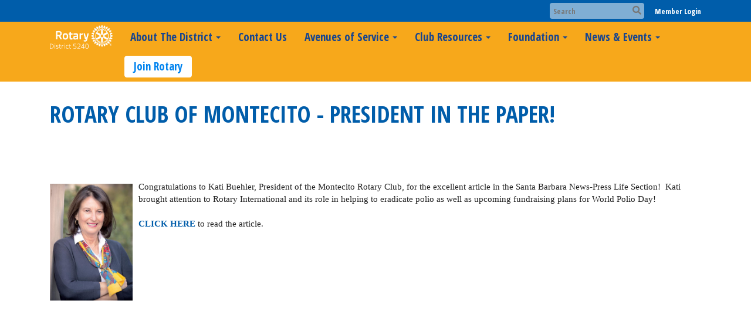

--- FILE ---
content_type: text/html
request_url: https://www.rotarydistrict5240.org/Stories/rotary-club-of-montecito-president-in-the-paper
body_size: 10327
content:
<!DOCTYPE html>
<html xmlns="http://www.w3.org/1999/xhtml" lang="en-ca">
<head>
    <title>
    Rotary Club of Montecito - President in the Paper! | Rotary District 5240
</title>
<meta property="og:title" content="Rotary Club of Montecito - President in the Paper!" />   
<meta property="og:site_name" content="Rotary District 5240" /> 
<meta property="og:description" content="Congratulations to Kati Buehler, President of the Montecito Rotary Club,&#xA0;for the excellent article in the Santa Barbara&#xA0;News-Press Life Section! &#xA0;Kati brought attention to Rotary International and its role in helping to eradicate polio as well as upcoming fundraising plans for World Polio Day!&#xA0; &#xA0; CLICK HERE to read the article.  " />   
<meta property="og:type" content="Article" />  
<meta property="og:url" content="https://rotarydistrict5240.org/Stories/rotary-club-of-montecito-president-in-the-paper" />     
<meta property="fb:admins" content="100002096685709" /> 

        <meta property="og:image:secure_url" content="https://clubrunner.blob.core.windows.net/00000050008/Images/2020-21/Screenshot--84-.png" />
        <meta property="og:image" content="https://clubrunner.blob.core.windows.net/00000050008/Images/2020-21/Screenshot--84-.png" />
        <meta property="og:image:width" content="685" />
        <meta property="og:image:height" content="972" />
<base href="https://www.rotarydistrict5240.org/" id="baseHref" />
<link rel="canonical" href="https://www.rotarydistrict5240.org/stories/rotary-club-of-montecito-president-in-the-paper" >
<meta charset="UTF-8">
<meta name="viewport" content="width=device-width, initial-scale=1">

<link href="https://globalassets.clubrunner.ca" rel="preconnect">
<link href="https://fonts.gstatic.com" rel="preconnect" crossorigin>
<link href="https://connect.facebook.net" rel="preconnect" crossorigin>
<link rel="shortcut icon" href='https://clubrunner.blob.core.windows.net/00000050008/Favicon/favicon.ico?time=639053782016715802' />
<link rel="apple-touch-icon" sizes="57x57" href='https://clubrunner.blob.core.windows.net/00000050008/Favicon/macIcon.png?time=639053782016631296' />
<link rel="apple-touch-icon" sizes="114x114" href='https://clubrunner.blob.core.windows.net/00000050008/Favicon/macIcon.png?time=639053782016631296' />
<link rel="apple-touch-icon" sizes="72x72" href='https://clubrunner.blob.core.windows.net/00000050008/Favicon/macIcon.png?time=639053782016631296' />
<link rel="apple-touch-icon" sizes="144x144" href='https://clubrunner.blob.core.windows.net/00000050008/Favicon/macIcon.png?time=639053782016631296' />
        <script type="text/plain" data-category="functionality" src="https://globalassets.clubrunner.ca/scripts/sharethis/button/custom-version.js?_=639046946764157493"></script>


    <script type="text/javascript" src="https://globalassets.clubrunner.ca/scripts/ajax/libs/jquery/3.5.1/jquery-3.5.1.min.js?_=639046946764157493"></script>
    <script type="text/javascript" src="https://globalassets.clubrunner.ca/scripts/jquery-migrate/jquery-migrate-3.3.2.min.js?_=639046946764157493"></script>
    <script type="text/javascript" src="https://globalassets.clubrunner.ca/scripts/maskedinput/1.4.1/jquery.maskedinput.min.js?_=639046946764157493"></script>
    <script type="text/javascript" src="https://globalassets.clubrunner.ca/scripts/ajax/libs/jqueryui/1.12.1/jquery-ui.min.js?_=639046946764157493"></script>
    <script type="text/javascript" src="https://globalassets.clubrunner.ca/scripts/ajax/jquery.validate/1.13.1/jquery.validate.min.js?_=639046946764157493"></script>
<script type="text/javascript" src="https://globalassets.clubrunner.ca/scripts/ajax/mvc/4.0/jquery.validate.unobtrusive.min.js?_=639046946764157493"></script>
<script type="text/javascript" src="https://globalassets.clubrunner.ca/scripts/ie7json.min.js?_=639046946764157493" defer></script>
<script type="text/javascript" src="https://globalassets.clubrunner.ca/scripts/lazyload/lazyimage.min.js?_=639046946764157493" async></script>
<script type="text/javascript" src="https://globalassets.clubrunner.ca/scripts/ajax/libs/jquery.imagesloaded/4.1.2/imagesloaded.pkgd.min.js?_=639046946764157493"></script>
<link type="text/css" rel="stylesheet" href="https://globalassets.clubrunner.ca/scripts/fontawesome/latest/all.min.css?_=639046946764157493" media="print" onload="this.media='all'" />
    <script type="text/javascript" src='https://globalassets.clubrunner.ca/scripts/jquery.comment/jquery-comments.min.js?_=639046946764157493' defer></script>
    <script type="text/javascript" src='https://globalassets.clubrunner.ca/scripts/jquery.comment/jquery.textcomplete.min.js?_=639046946764157493' defer></script>
    <script type="text/javascript" src='https://globalassets.clubrunner.ca/scripts/momentjs/moment.min.js?_=639046946764157493' defer></script>
    <script type="text/javascript" src='https://globalassets.clubrunner.ca/scripts/jquery.comment/jquery-comments-cust.min.js?_=639046946764157493' defer></script>
    <script type="text/javascript" src='https://globalassets.clubrunner.ca/scripts/jquery.like/jquery-likes.min.js?_=639046946764157493' defer></script>
<link type="text/css" rel="stylesheet" href="https://globalassets.clubrunner.ca/css/jquery/ui/1.12.1/themes/smoothness/jquery-ui.min.css?_=639046946764157493" media="print" onload="this.media='all'" />
     <link type="text/css" rel="stylesheet" href="https://globalassets.clubrunner.ca/templates/BootstrapLayout-1/Millennium/Gold.dev.min.css?_=639046946764157493" />
    <link type="text/css" rel="stylesheet" href="https://globalassets.clubrunner.ca/templates/BootstrapLayout-1/Millennium/Millennium-media.min.css?_=639046946764157493" media="print" onload="this.media='all'" />
    <script type="text/javascript" src="https://globalassets.clubrunner.ca/scripts/bootstrap/3.4.1/bootstrap.min.js?_=639046946764157493"></script>
<script type="text/javascript" src="https://globalassets.clubrunner.ca/scripts/bootstrap/custom/message.tooltip.progress.min.js?_=639046946764157493" async></script>
    <script type="text/javascript" src="https://globalassets.clubrunner.ca/scripts/forms/forms.v2.min.js?_=639046946764157493" defer></script>
<script type="text/javascript" src="https://globalassets.clubrunner.ca/scripts/navbar/navbar.all.min.js?_=639046946764157493" async></script>
<script type="text/javascript" src="https://globalassets.clubrunner.ca/scripts/back.top.min.js?_=639046946764157493" defer></script>

     <script charset="utf-8" src="https://cdn.iframe.ly/embed.js?key=a28323fa94041abe8f6ae06645b5c3e1"></script>




    <script type="text/plain" data-category="functionality">        
        var appInsights=window.appInsights||function(a){
            function b(a){c[a]=function(){var b=arguments;c.queue.push(function(){c[a].apply(c,b)})}}var c={config:a},d=document,e=window;setTimeout(function(){var b=d.createElement("script");b.src=a.url||"https://az416426.vo.msecnd.net/scripts/a/ai.0.js",d.getElementsByTagName("script")[0].parentNode.appendChild(b)});try{c.cookie=d.cookie}catch(a){}c.queue=[];for(var f=["Event","Exception","Metric","PageView","Trace","Dependency"];f.length;)b("track"+f.pop());if(b("setAuthenticatedUserContext"),b("clearAuthenticatedUserContext"),b("startTrackEvent"),b("stopTrackEvent"),b("startTrackPage"),b("stopTrackPage"),b("flush"),!a.disableExceptionTracking){f="onerror",b("_"+f);var g=e[f];e[f]=function(a,b,d,e,h){var i=g&&g(a,b,d,e,h);return!0!==i&&c["_"+f](a,b,d,e,h),i}}return c
        }({
            instrumentationKey: "a70b77a5-af81-485f-9e2b-986a6d0efdf2"
        });

        window.appInsights=appInsights,appInsights.queue&&0===appInsights.queue.length&&appInsights.trackPageView();
    </script>



            <script type="text/plain" data-category="analytics">
                //_gaq.push(['_setAccount', 'UA-20854735-16']);
                //_gaq.push(['_trackPageview']);
                
                var _gaq = _gaq || [];
                _gaq.push(['b._setAccount', 'UA-58032502-1']);
                _gaq.push(['b._trackPageview']);
                $(function ()
                {
                    var ga = document.createElement('script');
                    ga.type = 'text/javascript';
                    ga.async = true;
                    ga.src = ('https:' == document.location.protocol ? 'https://ssl' : 'http://www') + '.google-analytics.com/ga.js';
                    var s = document.getElementsByTagName('script')[0];
                    s.parentNode.insertBefore(ga, s);
                });                
            </script>




    <link rel="stylesheet" href="https://globalassets.clubrunner.ca/scripts/cookieconsent-3.0.1/dist/cookieconsent.css?_=639046946764157493">

<script type="text/javascript" src='https://globalassets.clubrunner.ca/scripts/cookieconsent-3.0.1/dist/cookieconsent.umd.js?_=639046946764157493' async></script>

<script type="text/javascript">
    function clearAllCookies() {
        var cookies = document.cookie.split("; ");
        for (var c = 0; c < cookies.length; c++) {
            var d = window.location.hostname.split(".");
            while (d.length > 0) {
                var cookieBase = encodeURIComponent(cookies[c].split(";")[0].split("=")[0]) + '=; expires=Thu, 01-Jan-1970 00:00:01 GMT; domain=' + d.join('.') + ' ;path=';
                var p = location.pathname.split('/');
                document.cookie = cookieBase + '/';
                while (p.length > 0) {
                    document.cookie = cookieBase + p.join('/');
                    p.pop();
                };
                d.shift();
            }
        }
    }

    function getRootDomain() {
        const hostname = window.location.hostname;

        // Split the hostname into parts
        const parts = hostname.split('.').reverse();

        // If the hostname has at least two parts (e.g., "sub.example.com"),
        // return the top-level domain and the second-level domain
        if (parts.length >= 2) {
            let domain = parts[1] + '.' + parts[0]; // "example.com"

            // Handle cases with country code top-level domains (e.g., "example.co.uk")
            if (parts.length > 2 && parts[0].length === 2 && parts[1].length === 2) {
                domain = parts[2] + '.' + parts[1] + '.' + parts[0]; // "example.co.uk"
            }

            return domain;
        }

        // If the hostname doesn't have multiple parts, return it as is (e.g., "localhost")
        return hostname;
    }




            window.addEventListener("load", function () {
                // Check if the 'cc_cookie' exists
                if (!document.cookie.split(';').some((item) => item.trim().startsWith('cc_cookie'))) {
                    // Clear all cookies if 'cc_cookie' is not found
                    clearAllCookies();
                }


                CookieConsent.run({
                    guiOptions: {
                        consentModal: {
                            layout: 'box wide',
                            position: 'bottom left',
                            flipButtons: true,
                        }
                    },

                    cookie: {
                        name: 'cc_cookie',
                        domain: 'www.rotarydistrict5240.org' != '' ? 'www.rotarydistrict5240.org' : getRootDomain(),
                        path: '/',
                    },

                    onFirstConsent: onFirstConsent,
                    onConsent: onConsent,
                    onChange: onConsentChange,

                    revision: 0, // increment this number to force showing the consent modal again

                    categories: {
                        necessary: {
                            enabled: true,  // this category is enabled by default
                            readOnly: true  // this category cannot be disabled
                        },
                        functionality: {
                            enabled: false,    //To be in compliance we need to let the pre ticked off for non necessary cookies.
                            readOnly: false,
                            autoClear: {
                                cookies: [
                                    {
                                        name: 'ai_session',   // string: exact cookie name
                                    },
                                    {
                                        name: 'ai_session',   // string: exact cookie name
                                        domain: 'clubrunner.ca'
                                    },
                                    {
                                        name: 'ai_session',   // string: exact cookie name
                                        domain: 'membernova.com'
                                    },
                                    {
                                        name: 'ai_user',   // string: exact cookie name
                                    },
                                    {
                                        name: 'ai_user',   // string: exact cookie name
                                        domain: 'clubrunner.ca'
                                    },
                                    {
                                        name: 'ai_user',   // string: exact cookie name
                                        domain: 'membernova.com'
                                    },                                    
                                    {
                                        name: /^__unam/,   // regex: match all cookies starting with '_unam'                                        
                                    },
                                    {
                                        name: /^__unam/,   // regex: match all cookies starting with '_unam'
                                        domain: 'clubrunner.ca'
                                    },
                                    {
                                        name: /^__unam/,   // regex: match all cookies starting with '_unam'
                                        domain: 'membernova.com'
                                    },
                                ]
                            },
                        },
                        analytics: {
                            enabled: false,    //To be in compliance we need to let the pre ticked off for non necessary cookies.
                            //AutoClear just clear the cookies when user change the preferences, it doesnt control it automatically
                            autoClear: {
                                cookies: [
                                    // clear analytics cookies from top-level domain
                                    {
                                        name: /^_ga/,   // regex: match all cookies starting with '_ga'
                                        domain: 'clubrunner.ca'
                                    },
                                    {
                                        name: '_gid',   // string: exact cookie name
                                        domain: 'clubrunner.ca'
                                    },
                                    {
                                        name: /^_ga/,   // regex: match all cookies starting with '_ga'
                                        domain: 'membernova.com'
                                    },
                                    {
                                        name: '_gid',   // string: exact cookie name
                                        domain: 'membernova.com'
                                    },
                                    // clear analytics cookies from current subdomain
                                    {
                                        name: /^_ga/,   // regex: match all cookies starting with '_ga'                                        
                                    },
                                    {
                                        name: '_gid',   // string: exact cookie name                                        
                                    },
                                ]
                            },                           
                        },
                        advertising: {
                            enabled: false, //To be in compliance we need to let the pre ticked off for non necessary cookies.
                            readOnly: false
                        }
                    },

                    language: {
                        default: 'en',
                        translations: {
                            en: {
                                consentModal: {
                                    title: 'We Use Cookies',
                                    description: "We use cookies to improve your browsing experience, secure our platform, and analyze our traffic. For more information about what cookies we use and how, please review our <a href='http://www.rotarydistrict5240.org/cookie-policy'>Cookie Policy</a>. <br> {{revisionMessage}}",
                                    revisionMessage: 'We have updated our cookie policy. Please review the changes before continuing.', //This message will be shown when the revision is increased and the modal is displayed again
                                    acceptAllBtn: 'Accept All',
                                    acceptNecessaryBtn: 'Reject All',
                                    showPreferencesBtn: 'Manage Preferences',
                                    footer: `
                                        <a href='http://www.rotarydistrict5240.org/privacy-policy'>Privacy Statement</a>
                                        <a href='http://www.rotarydistrict5240.org/cookie-policy'>Cookie Policy</a>
                                    `
                                },
                                preferencesModal: {
                                    title: 'Manage Cookie Preferences',                                    
                                    acceptAllBtn: 'Accept All',
                                    acceptNecessaryBtn: 'Reject All',
                                    savePreferencesBtn: 'Save Preferences',
                                    closeIconLabel: 'Close',
                                    sections: [
                                        {
                                            title: 'Cookie Usage',
                                            description: 'We use cookies to optimize your experience, personalize content, and gather data to improve performance.'
                                        },
                                        {
                                            title: 'Strictly Necessary Cookies',
                                            description: 'These cookies are essential for the proper functioning of the website and cannot be disabled.',                                            
                                            linkedCategory: 'necessary'
                                        },
                                        {
                                            title: 'Functionality Cookies',
                                            description: 'These cookies collect information to enable enhanced functionality and personalization on our website. Without them, some or all services may not function properly. All of the data is anonymized and cannot be used to identify you.',
                                            linkedCategory: 'functionality'
                                        },
                                        {
                                            title: 'Performance &amp; Analytics Cookies',
                                            description: 'These cookies collect information about how you use our website so that we may improve the performance and track engagement. All of the data is anonymized and cannot be used to identify you.',
                                            linkedCategory: 'analytics'
                                        },
                                        {
                                            title: 'Advertisement Cookies',
                                            description: 'These cookies are used to provide visitors with customized advertisements based on the pages you visited previously and to analyze the effectiveness of the ad campaigns.',
                                            linkedCategory: 'advertising'
                                        },
                                        {
                                            title: 'Understanding Your Cookie Preferences',
                                            description: "If you have questions about your options or you need more information, please visit our <a href='http://www.rotarydistrict5240.org/cookie-policy'>Cookie Policy</a>."
                                        }
                                    ]
                                }
                            }
                        }
                    }
                });

            });

            function onFirstConsent() {                
                updateGtmGaConsent();
                updateUserConsent();
            }

            function onConsentChange() {                
                updateGtmGaConsent();
                updateUserConsent();
            }

            function onConsent() {
                //Attention this function is triggered every page load, if you want to get the consent when the user accept or revoked the cookies you have to use onConsentChange                
            }

            function updateGtmGaConsent() {               
                //TODO: Implement the logic to update the google tag manager consent

                //This was a test but it's not working 
                // let preferences = {
                //     analytics_storage: "denied",
                //     ad_storage: "denied",
                //     ad_user_data: "denied",
                //     ad_personalization: "denied"
                // };


                // CookieConsent.getUserPreferences().acceptedCategories.forEach(category => {
                //     if (category === 'analytics') {
                //         preferences.analytics_storage = "granted";
                //     }
                //     if (category === 'advertising') {
                //         preferences.ad_storage = "granted";
                //         preferences.ad_user_data = "granted";
                //         preferences.ad_personalization = "granted";
                //     }
                // });

                // if (preferences) {
                //     setTimeout(function () {
                        
                //         window.dataLayer = window.dataLayer || [];

                //         function gtag() {
                //             window.dataLayer.push(arguments);
                //         }

                //         gtag("consent", "update", preferences);

                //         console.log("gtag sent!");

                //         setTimeout(function () {
                //             window.location.reload();
                //         }, 1000);

                //     }, 1000);                 
                // }
            }

            function updateUserConsent(cookieConsent) {
                // Retrieve all the fields
                const cookie = CookieConsent.getCookie();
                const preferences = CookieConsent.getUserPreferences();

                // Prepare the content
                const userConsent = {
                    consentId: cookie.consentId,
                    revision: cookie.revision,
                    acceptType: preferences.acceptType,
                    acceptedCategories: preferences.acceptedCategories,
                    rejectedCategories: preferences.rejectedCategories
                };

                // Send the data to backend                
                fetch('/50008/cookie-policy/log', {
                    method: 'POST',
                    headers: {
                        'Content-Type': 'application/json'
                    },
                    body: JSON.stringify(userConsent)
                });

            }
        </script>
    
</head>
<body id="bodyContent">

    

    
<div id="fb-root"></div>

    <script>
              document.addEventListener('DOMContentLoaded', function () 
              {
                  document.querySelectorAll('fb\\:like, .fb-like, .fb_iframe_widget').forEach(el => el.style.display = 'none');
              });
    </script>
    <script type="text/plain" data-category="functionality">
        (function (d, s, id) {
        var js, fjs = d.getElementsByTagName(s)[0];
        if (d.getElementById(id)) return;
        js = d.createElement(s); js.id = id;
        js.src = "https://connect.facebook.net/en_US/all.js#xfbml=1";
        fjs.parentNode.insertBefore(js, fjs);
        } (document, 'script', 'facebook-jssdk'));
    </script>



	<div class="login-band">
	    <div class="container">
	        <div class="loginbar">
	            

        	    <div class="login-area">
	                
    <div class="input-group search-bar">
        <span class="input-group-addon">
            <a onclick="doSearch()"><i class="fas fa-search"></i></a>
        </span>
        <input id="searchString" type="search" class="field-control search-string" placeholder="Search" aria-label="search">
        
    </div><!-- /input-group -->

<div class='loginArea2'>
    <div class="loginArea3">

            <span class="logout-link">
                <a href="https://portal.clubrunner.ca/50008/User/Login?OriginalUrl=zuHoWNftYD4CrCc93k2idaNERPjn5aiGvwc1TGxV9OyR1qDG/RUBIng7O1dMGqOgRkqJYUtKHM1ZnnFZjNGon6RtuQUoXm+8AezLYrqWuEYU1KaUyyBxkDkvj/ycVsE4hVc03mSwUdL5UKjG4lIrbg==">Member Login</a>
            </span>
    </div>
</div>

<script type="text/javascript">

    $(function () {
        $("#searchString").keyup(function (event) {
            if (event.keyCode == 13) {
                doSearch();
            }
        });
    });


    function doSearch() {
        var searchString = $("#searchString").val();

        searchString = replaceAll(searchString, ".", "-~0-");
        searchString = replaceAll(searchString, "%", "-~1-");
        searchString = replaceAll(searchString, "?", "-~2-");
        searchString = replaceAll(searchString, ":", "-~3-");
        searchString = replaceAll(searchString, "/", "-~4-");
        searchString = replaceAll(searchString, "+", "-~5-");
        searchString = replaceAll(searchString, "*", "-~6-");
        searchString = replaceAll(searchString, "&", "-~7-");
        searchString = replaceAll(searchString, "\"", "-~8-");

        searchString = encodeURIComponent(searchString);
        console.log(searchString);
        var redirectUrl = $('#baseHref').attr("href") + "Search/" + searchString;

        console.log(redirectUrl);

        window.location.href = redirectUrl;
    }

    //	function replaceAll(str, find, replace) {
    //	    return str.replace(new RegExp(find, 'g'), replace);
    //	}

    function replaceAll(str, search, replacement) {
        return str.split(search).join(replacement);
    };

    // Search focus
    $('#searchString').on('focus', function () {
        $('.input-group-addon').addClass('focus');
        $(this).addClass('active');
    });

    $('#searchString').on('focusout', function () {
        $('.input-group-addon').removeClass('focus');
    });
</script>

        	    </div>
	        </div>
	    </div>
	</div>

<div id="TraceInfo">
    
</div>            
                


<nav class="navbar navbar-default" aria-label="page navigation">
    <div class="container">
        <div class="navbar-header">
            <button type="button" class="navbar-toggle" data-toggle="collapse" data-target="#navbar" aria-expanded="false" aria-controls="navbar">
                <span class="sr-only">Toggle navigation</span>
                <span class="icon-bar"></span>
                <span class="icon-bar"></span>
                <span class="icon-bar"></span>
            </button>
                <a href="" class="navbar-brand" tabindex="-1">
                        <img src="https://clubrunner.blob.core.windows.net/00000050008/ThemeLogos/en-ca/DarkBG_d5240logowhite_20230701-053905.png" alt="District 5240 logo" role="img" />
                </a>
        </div>
        <div class="navbar-collapse collapse" id="navbar" aria-expanded="true">
            <ul class="nav navbar-nav">
                <li class="dropdown"><a class="dropdown-toggle" data-toggle="dropdown" title="" tabindex="0" aria-haspopup="true" aria-expanded="false">About The District<b class="caret" aria-hidden="true"></b></a><ul class="dropdown-menu"><li class=""><a href="page/about-us" target="_self" title="" class="" tabindex="0">Overview</a></li><li class=""><a href="page/mission-vision-core-values" target="_self" title="" class="" tabindex="0">Mission, Vision & Core Values</a></li><li class=""><a href="https://rotarydistrict5240.org/ClubDirectory" target="_self" title="" class="" tabindex="0">Club Directory</a></li><li class=""><a href="page/district-governor" target="_self" title="" class="" tabindex="0">District Governor</a></li><li class=""><a href="https://app.box.com/s/c0m78gukkn8zo8e1a1lj5pnx9u4370s0" target="_self" title="" class="" tabindex="0">District Governors 1915 - 2023</a></li><li class=""><a href="https://rotarydistrict5240.org/DistrictOrganizationChartPhoto/" target="_self" title="" class="" tabindex="0">District Leadership</a></li><li class=""><a href="page/district-legal-documents-forms" target="_self" title="Documents & Forms" class="" tabindex="0">Legal Documents & Forms</a></li><li class=""><a href="page/financial-documents-forms-and-information" target="_self" title="" class="" tabindex="0">Financial Documents & Forms</a></li><li class=""><a href="page/district-governor-nominations" target="_self" title="" class="" tabindex="0">Governor Nomination</a></li><li class=""><a href="page/rotary-year-2025-2026-information-1" target="_blank" title="" class="" tabindex="0">Rotary Year 2025-2026 Information</a></li><li class=""><a href="page/rotary-year-2026-2027-information-1" target="_self" title="" class="" tabindex="0">Rotary Year 2026-2027 Information</a></li><li class=""><a href="page/rotary-year-2027-2028-information" target="_self" title="" class="" tabindex="0">Rotary Year 2027-2028 Information</a></li></ul></li><li class=""><a href="mailto:info@district5240.org" target="_self" title="" class="" tabindex="0">Contact Us</a></li><li class="dropdown"><a class="dropdown-toggle" data-toggle="dropdown" title="Select Avenue of Service" tabindex="0" aria-haspopup="true" aria-expanded="false">Avenues of Service<b class="caret" aria-hidden="true"></b></a><ul class="dropdown-menu"><li class=""><a href="page/club-service" target="_self" title="" class="" tabindex="0">Club Service</a></li><li class=""><a href="page/community-service" target="_self" title="" class="" tabindex="0">Community Service</a></li><li class=""><a href="page/international-service" target="_self" title="" class="" tabindex="0">International Service</a></li><li class=""><a href="page/vocational-service" target="_self" title="" class="" tabindex="0">Vocational Service</a></li><li class=""><a href="page/youth-service" target="_self" title="" class="" tabindex="0">Youth Service</a></li></ul></li><li class="dropdown"><a class="dropdown-toggle" data-toggle="dropdown" title="Contacts, Training, Documents, History, etc" tabindex="0" aria-haspopup="true" aria-expanded="false">Club Resources<b class="caret" aria-hidden="true"></b></a><ul class="dropdown-menu"><li class=""><a href="page/education-and-training" target="_self" title="" class="" tabindex="0">Education and Training</a></li><li class="dropdown"><a class="dropdown-toggle" data-toggle="dropdown" title="TRF and District Foundation" tabindex="0" aria-haspopup="true" aria-expanded="false">Rotary Foundation<b class="caret" aria-hidden="true"></b></a><ul class="dropdown-menu"><li class=""><a href="sitepage/the-rotary-foundation" target="_self" title="Links to Grants, TRF activities" class="" tabindex="0">District Rotary Foundation Committee (DRFC)</a></li><li class=""><a href="sitepage/district-5240-charitable-foundation" target="_self" title="Serving District 5240 and its clubs" class="" tabindex="0">District 5240 Charitable Foundation</a></li></ul></li><li class=""><a href="page/peacebuilding" target="_self" title="" class="" tabindex="0">Peacebuilding</a></li><li class=""><a href="page/polio-plus" target="_self" title="" class="" tabindex="0">Polio Plus</a></li><li class=""><a href="page/membership-1" target="_self" title="" class="" tabindex="0">Membership</a></li><li class=""><a href="page/public-image" target="_self" title="" class="" tabindex="0">Public Image</a></li><li class=""><a href="page/intercountry-committees" target="_self" title="" class="" tabindex="0">Intercountry Committees</a></li><li class=""><a href="page/rotaract" target="_self" title="" class="" tabindex="0">Rotaract</a></li><li class=""><a href="https://experthub.zone2627.org/?" target="_blank" title="" class="" tabindex="0">Expert Hub (Zone)</a></li><li class=""><a href="page/protecting-the-environment" target="_self" title="" class="" tabindex="0">Protecting the Environment</a></li></ul></li><li class="dropdown"><a class="dropdown-toggle" data-toggle="dropdown" title="" tabindex="0" aria-haspopup="true" aria-expanded="false">Foundation<b class="caret" aria-hidden="true"></b></a><ul class="dropdown-menu"><li class=""><a href="https://www.rotary.org/en/donate" target="_blank" title="" class="" tabindex="0">Donate</a></li><li class=""><a href="sitepage/the-rotary-foundation" target="_self" title="" class="" tabindex="0">District Rotary Foundation Committee</a></li><li class=""><a href="sitepage/bequest-society" target="_self" title="" class="" tabindex="0">Bequest Society</a></li><li class=""><a href="sitepage/grants-sub-committee" target="_self" title="" class="" tabindex="0">Grants</a></li><li class=""><a href="sitepage/paul-harris-society-1" target="_self" title="" class="" tabindex="0">Paul Harris Society</a></li><li class=""><a href="sitepage/peace-fellowship-scholarship-advisory-sub-com" target="_self" title="" class="" tabindex="0">Peace</a></li><li class=""><a href="sitepage/polio-plus-sub-committee" target="_self" title="" class="" tabindex="0">Polio Plus</a></li><li class=""><a href="page/polioplus-society" target="_self" title="" class="" tabindex="0">PolioPlus Society</a></li><li class=""><a href="sitepage/triple-crown-donor-circle" target="_self" title="" class="" tabindex="0">Triple Crown Donor Circle</a></li></ul></li><li class="dropdown"><a class="dropdown-toggle" data-toggle="dropdown" title="Click for Club, District & RI Events" tabindex="0" aria-haspopup="true" aria-expanded="false">News & Events<b class="caret" aria-hidden="true"></b></a><ul class="dropdown-menu"><li class=""><a href="page/news-events" target="_self" title="" class="" tabindex="0">District News</a></li><li class=""><a href="stories" target="_self" title="" class="" tabindex="0">Rotarians in Action (Stories)</a></li><li class=""><a href="events" target="_self" title="District Events Calendar" class="" tabindex="0">District Events Calendar</a></li><li class=""><a href="page/submit-a-club-story" target="_self" title="How to submit a Club Story for the District 5240 Website" class="" tabindex="0">Submitting Club Stories</a></li></ul></li><li class=""><a href="https://peopleofaction.org/?utm_source=rotarydistrict5240&utm_medium=website&utm_campaign=poa2025&utm_content=homepage_banner" target="_blank" title="" class="menu-item menu-item-secondary" tabindex="0">Join Rotary</a></li>
            </ul>
        </div>
    </div>
</nav>
            
    <main class="main-content-wrapper storydetails custom-rotary-club-of-montecito---president-in-the-p">
        


<div class="HomeContentWrapper">
    
<script type="text/javascript" src="https://globalassets.clubrunner.ca/scripts/uiblock/jquery.blockUI.min.js?_=639046946764157493" async></script>

<div style="display: none;" id="blockUiMessage">
    <div id="bulletinPublishing2"><i class="fas fa-spinner fa-spin"></i></div>
</div>

<script type="text/javascript">
    // Prevent multiple submit
    var canBlock = true;
    $(function ()
    {
        $('form').submit(function()
        {
            // Don't block UI on CkEditor5 EmbedMedia form submit.
            if (this.classList.contains('ck-media-form')) {
                return;
            }
            if (!canBlock)
            {
                return true;
            }
            else
                if ($("form").valid())
                {
                    blockUi();
                    return true;
                }
                else
                {
                    return false;
                }
        });
    });


    function blockUi()
    {
        $.blockUI(
            {
                theme: true,
                title: '',
                message: $("#blockUiMessage"),
                baseZ: 2000,
                draggable: false,
                onBlock: function() {
					$(".blockPage").addClass( "" )
				}

            });
    }

    function unBlockUi()
    {
        $.unblockUI();

    }


    function setNoBlock(){
        canBlock = false;
    }

    function setBlock() {
        canBlock = true;
    }
</script>
    <div class="content-wrapper">
        <header class="page-header contentHeaderBreadcrumb">
	        <div class="contentHeaderBreadcrumbWrap noad">
		        <div class="contentHeaderBreadcrumb2">
				        <h1 class="themeColorDark">Rotary Club of Montecito - President in the Paper!</h1>
		        </div>
	        </div>
        </header>
    </div>
		<div class="OneColumn">
    <div class="middleColumn">
        <section class="PageWidget">
    <div class="boxContainer1NoFrameNoBorder">
        <div class="storyWrappingContent panel-container">
            <div class="storyWrappingContent2">
                <article class="list-item">
                    <div class="list-text-meta">


                    </div>
                    <div class="list-block">
                            <div class="list-img-left">
                                <img alt="" class="img-responsive;" src="https://clubrunner.blob.core.windows.net/00000050008/thumb/Images/2020-21/Screenshot--84-.png?_=637309501268245560" title=""></img>
                            </div>
                        <div class="list-text"><div>Congratulations to Kati Buehler, President of the Montecito Rotary Club,&nbsp;for the excellent article in the Santa Barbara&nbsp;News-Press Life Section! &nbsp;Kati brought attention to Rotary International and its role in helping to eradicate polio as well as upcoming fundraising plans for World Polio Day!&nbsp;</div><div>&nbsp;</div><div><a href="https://issuu.com/sbnpvirtual/docs/fri_071720/2?fbclid=IwAR0AK6U9UG27wqjHOBW0nDGlPj60Y7w_hGuMV1OcmDl7pXjyhAvnvMSU-ys" target="_blank"><strong>CLICK HERE</strong></a> to read the article.</div></div>
                        <div class="list-text"></div>
                    </div>
                </article>
            </div>
                <div class="SocialMedia">
                    <div class="storyFB">
                        <fb:like show_faces="true" width="350"></fb:like>
                    </div>
                    <div class="ShareThis">
                        <span class='st_facebook_large' displaytext='Facebook'></span>
                        <span class='st_twitter_large' displaytext='Tweet'></span>
                        <span class='st_linkedin_large' displaytext='LinkedIn'></span>
                        <span class='st_blogger_large' displaytext='Blogger'></span>
                        <span class='st_pinterest_large' displaytext='Pinterest'></span>
                        <span class='st_email_large' displaytext='Email'></span>
                    </div>
                </div>

            <div id="likes-container" style="display: none" class="total-likes">
            </div>
            <div id="comments-container">
            </div>

        </div>
    </div>

    <script>
        var postId='186439fb-5002-4870-adf8-8a66c7f2738c';
        var getThemeUrl='Discussion/DisplayByTheme';
        var getCurrentUserUrl='Discussion/GetCurrentUser';
        var isClosed=false;
        var isEnable=true;
        $(function () {
            //Comments initialization
            commentInit={
                enableComment:isEnable,
                postId:postId,
                isClosed:isClosed,
                getUsersUrl:'Discussion/GetUsers?PostId=186439fb-5002-4870-adf8-8a66c7f2738c',
                getCommentsUrl:'Discussion/GetComments?PostId=186439fb-5002-4870-adf8-8a66c7f2738c&CurrentUserId=',
                getThemeUrl:getThemeUrl,
                getCurrentUserUrl:getCurrentUserUrl,
                postCommentUrl:'Discussion/AddComment',
                putCommentUrl:'Discussion/PutComment',
                deleteCommentUrl:'Discussion/DeleteComment',
                upvoteCommentUrl:'Discussion/UpvoteComment',
                deleteUpvoteCommentUrl: 'Discussion/DeleteVoteComment',
                profilePicturePlaceholderUrl:'https://globalassets.azureedge.net/gen/images/no-photo-placeholder.png?_=637292944056186209',
            };
            checkDevice();

            //Likes
            likeOptions={
                postId:postId,
                currentUserVoted:false,
                isEnable:isEnable,
                isClosed:isClosed,
                getThemeUrl:getThemeUrl,
                getCurrentUserUrl:getCurrentUserUrl,
                getPostLikeNumberUrl:'Discussion/GetPostLikeNumber?PostId=186439fb-5002-4870-adf8-8a66c7f2738c',
                handleLikeDiscussionPostUrl: 'Discussion/HandleLikeDiscussionPost',
            };
            initLikes();
        });

    </script>
</section>
    </div>
</div>
<div style="clear: both; height:1px;"></div>

</div>





        
    </main>

        <footer class="footer-band">
            
                
                    <div id="footerContainer1">
    <div class="footerDecoration">
    </div>
    <div id="footerContainer2">
        <div id="footerContainer3">
            <div id="footerContainer4"><div class="WebsiteFooter footer-list-display BlueGold Millennium">
	<div class="container">
		<div class="website-footer">
			<div><div>&nbsp;</div></div>
		</div>
	</div>
</div>
				


<div class="system-footer">
    <div class="container">
        <a id="editContentLink" href="#" target="_blank" style="display: none;" class="edit-page" title="Edit this page">
            <div class="edit-page-block pulse-icon pulse-once">
                <span class="sr-only">Edit this page</span>
                <i class="fas fa-pencil-alt" aria-hidden="true"></i>
            </div>
        </a>
        <div id="rights">
            <div id="rights2">
                Powered by <a href="http://www.clubrunner.ca">ClubRunner</a> &copy; 2002&ndash;2026&nbsp; All rights reserved.
                <br />
                <a href='privacy-policy'>Privacy Statement</a>

                        | <a href='cookie-policy'>Cookie Policy</a>
                                    | <a target="_blank" href="https://www.clubrunnersupport.com">Online Help</a> | <a target="_blank" href="https://links.myclubrunner.com/system-requirements">System Requirements</a>                
            </div>
        </div>
    </div>
</div>





                <div id="TraceInfoFooter">
                    
                </div>
            </div>
        </div>
    </div>
</div>

                
            

        </footer>
        <div id="backToTopContainer"></div>
    <script type="text/javascript" async>

	$(window).load(function () {
		var contentSize = function () {
			var $windowHeight = $(window).height(), $loginBand = $('.login-band').outerHeight(true), $loginBand2 = $('#loginContainer1').outerHeight(true), $navBar = $('.navbar').outerHeight(true), $footerBand = $('.footer-band').outerHeight(true);
			$('.main-content-wrapper').css("min-height", $windowHeight - $loginBand - $loginBand2 - $navBar - $footerBand);
		};
		contentSize();
		$(window).resize(contentSize);
	});

    $(window).on('load scroll resize', function () {
        if (typeof showBackTopBtn === 'function') {
            showBackTopBtn();
        }
    });

    $(function ()
	{
    	$('.focusItem').focus();

		$.ajaxSetup({
            // Disable caching of AJAX responses
            cache: false
		});

        // Setup edit link
	});
    </script>


            <script>
                document.querySelectorAll( 'oembed[url]' ).forEach( element => 
                {
                    //console.log('processing element ' + element);
                    iframely.load( element, element.attributes.url.value );
                } );
            </script>
        
    <span style="display: none" app-type="appservice" app-name="crportal" branch="refs/heads/production" revision="5f8a57e4677498b51a285000fc862c058fd548e3" revision-date="28 Jan 2026 17:34"></span>
</body>
</html>